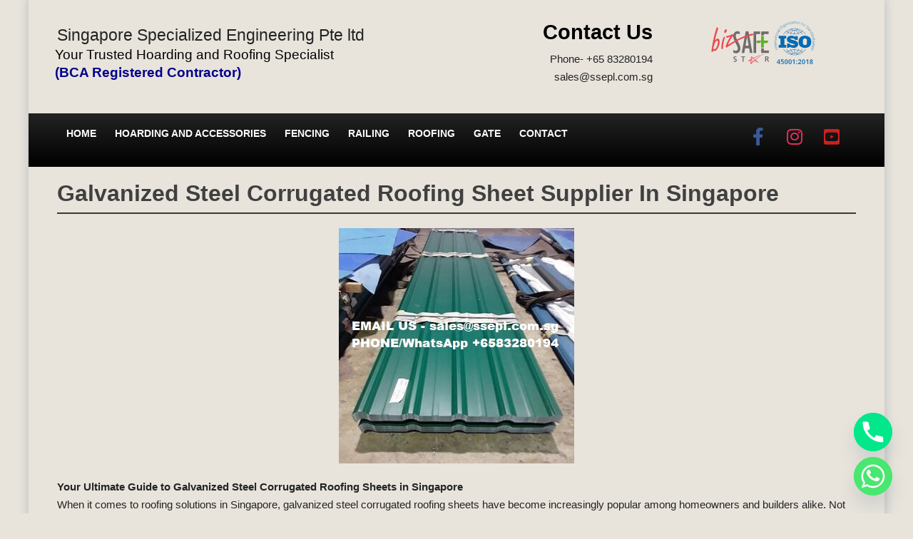

--- FILE ---
content_type: text/css
request_url: https://hoarding.com.sg/wp-content/uploads/elementor/css/post-20214.css?ver=1761836395
body_size: 226
content:
.elementor-widget-heading .elementor-heading-title{font-family:var( --e-global-typography-primary-font-family ), Sans-serif;font-weight:var( --e-global-typography-primary-font-weight );color:var( --e-global-color-primary );}.elementor-20214 .elementor-element.elementor-element-7fa51c85 > .elementor-widget-container{margin:10px 0px 0px 0px;padding:0px 0px 9px 0px;border-style:solid;border-width:0px 0px 2px 0px;border-color:#383838;border-radius:0px 0px 0px 0px;}.elementor-20214 .elementor-element.elementor-element-7fa51c85 .elementor-heading-title{font-family:"Roboto", Sans-serif;font-weight:600;text-transform:capitalize;line-height:1.1em;color:#404040;}.elementor-widget-image .widget-image-caption{color:var( --e-global-color-text );font-family:var( --e-global-typography-text-font-family ), Sans-serif;font-weight:var( --e-global-typography-text-font-weight );}.elementor-widget-text-editor{font-family:var( --e-global-typography-text-font-family ), Sans-serif;font-weight:var( --e-global-typography-text-font-weight );color:var( --e-global-color-text );}.elementor-widget-text-editor.elementor-drop-cap-view-stacked .elementor-drop-cap{background-color:var( --e-global-color-primary );}.elementor-widget-text-editor.elementor-drop-cap-view-framed .elementor-drop-cap, .elementor-widget-text-editor.elementor-drop-cap-view-default .elementor-drop-cap{color:var( --e-global-color-primary );border-color:var( --e-global-color-primary );}.elementor-20214 .elementor-element.elementor-element-3f615ec9{font-family:"Roboto", Sans-serif;font-size:15px;font-weight:400;color:#242424;}

--- FILE ---
content_type: text/css
request_url: https://hoarding.com.sg/wp-content/uploads/elementor/css/post-62.css?ver=1761099183
body_size: 364
content:
.elementor-62 .elementor-element.elementor-element-f5b44af > .elementor-container > .elementor-column > .elementor-widget-wrap{align-content:center;align-items:center;}.elementor-62 .elementor-element.elementor-element-f5b44af:not(.elementor-motion-effects-element-type-background), .elementor-62 .elementor-element.elementor-element-f5b44af > .elementor-motion-effects-container > .elementor-motion-effects-layer{background-color:#F7AF13;}.elementor-62 .elementor-element.elementor-element-f5b44af{transition:background 0.3s, border 0.3s, border-radius 0.3s, box-shadow 0.3s;}.elementor-62 .elementor-element.elementor-element-f5b44af > .elementor-background-overlay{transition:background 0.3s, border-radius 0.3s, opacity 0.3s;}.elementor-widget-retina .hfe-retina-image-container .hfe-retina-img{border-color:var( --e-global-color-primary );}.elementor-widget-retina .widget-image-caption{color:var( --e-global-color-text );font-family:var( --e-global-typography-text-font-family ), Sans-serif;font-weight:var( --e-global-typography-text-font-weight );}.elementor-62 .elementor-element.elementor-element-77ce832 .hfe-retina-image img{width:224px;}.elementor-62 .elementor-element.elementor-element-77ce832 .hfe-retina-image .wp-caption .widget-image-caption{width:224px;display:inline-block;}.elementor-62 .elementor-element.elementor-element-77ce832 .hfe-retina-image-container .hfe-retina-img{border-style:none;}.elementor-widget-text-editor{font-family:var( --e-global-typography-text-font-family ), Sans-serif;font-weight:var( --e-global-typography-text-font-weight );color:var( --e-global-color-text );}.elementor-widget-text-editor.elementor-drop-cap-view-stacked .elementor-drop-cap{background-color:var( --e-global-color-primary );}.elementor-widget-text-editor.elementor-drop-cap-view-framed .elementor-drop-cap, .elementor-widget-text-editor.elementor-drop-cap-view-default .elementor-drop-cap{color:var( --e-global-color-primary );border-color:var( --e-global-color-primary );}.elementor-62 .elementor-element.elementor-element-39acb63{text-align:right;font-family:"Roboto", Sans-serif;font-size:14px;font-weight:400;color:#1C1C1C;}@media(max-width:767px){.elementor-62 .elementor-element.elementor-element-77ce832 .hfe-retina-image-container, .elementor-62 .elementor-element.elementor-element-77ce832 .hfe-caption-width{text-align:center;}.elementor-62 .elementor-element.elementor-element-39acb63{text-align:center;}}